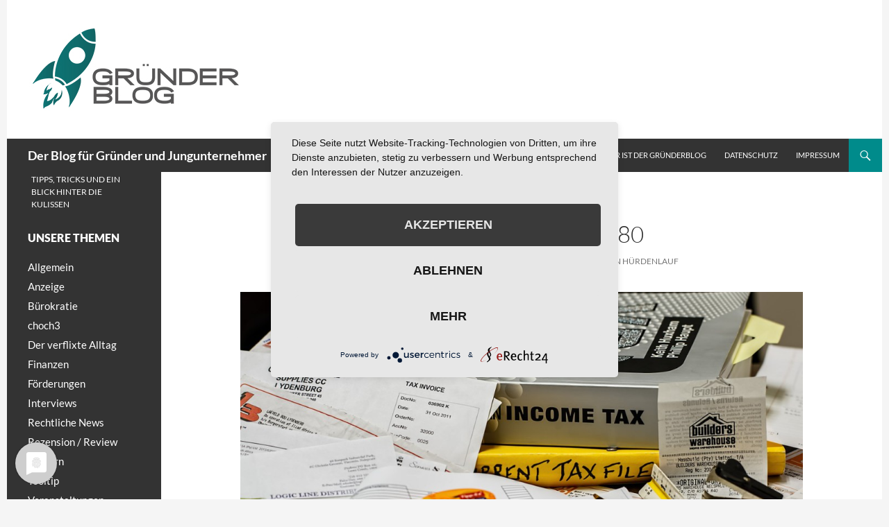

--- FILE ---
content_type: text/html; charset=UTF-8
request_url: https://www.gruenderblog.at/ein-huerdenlauf-durch-die-oesterreichische-buerokratie-vom-epu-zur-gmbh/income-tax-491626_1280/
body_size: 12255
content:
<!DOCTYPE html>
<!--[if IE 7]>
<html class="ie ie7" lang="de">
<![endif]-->
<!--[if IE 8]>
<html class="ie ie8" lang="de">
<![endif]-->
<!--[if !(IE 7) & !(IE 8)]><!-->
<html lang="de">
<!--<![endif]-->
<head>
	<meta charset="UTF-8">
	<meta name="viewport" content="width=device-width">
	
	<link rel="profile" href="https://gmpg.org/xfn/11">
	<link rel="pingback" href="https://www.gruenderblog.at/xmlrpc.php">
	<!--[if lt IE 9]>
	<script src="https://www.gruenderblog.at/wp-content/themes/twentyfourteen/js/html5.js"></script>
	<![endif]-->
	
	<!-- Ads managed and served by AdPlugg - AdPlugg WordPress Ad Plugin v1.12.6 - https://www.adplugg.com -->
	<script data-cfasync="false">
		(function(ac) {
			var d = document, s = 'script', id = 'adplugg-adjs';
			var js, fjs = d.getElementsByTagName(s)[0];
			if (d.getElementById(id)) return;
			js = d.createElement(s); js.id = id; js.async = 1;
			js.src = '//www.adplugg.com/apusers/serve/' + ac + '/js/1.1/ad.js';
			fjs.parentNode.insertBefore(js, fjs);
		}('A48212630'));
	</script>
	<!-- / AdPlugg -->

			<!--||  JM Twitter Cards by jmau111 v12  ||-->
<meta name="twitter:card" content="summary">
<meta name="twitter:creator" content="@patrizia_f">
<meta name="twitter:site" content="@patrizia_f">
<meta name="twitter:title" content="income-tax-491626_1280">
<meta name="twitter:image" content="https://www.gruenderblog.at/wp-content/uploads/2015/01/income-tax-491626_1280.jpg">
<!--||  /JM Twitter Cards by jmau111 v12  ||-->
<meta name='robots' content='index, follow, max-image-preview:large, max-snippet:-1, max-video-preview:-1' />

	<!-- This site is optimized with the Yoast SEO plugin v22.5 - https://yoast.com/wordpress/plugins/seo/ -->
	<title>income-tax-491626_1280 - Der Blog für Gründer und Jungunternehmer</title>
	<link rel="canonical" href="https://www.gruenderblog.at/ein-huerdenlauf-durch-die-oesterreichische-buerokratie-vom-epu-zur-gmbh/income-tax-491626_1280/" />
	<meta property="og:locale" content="de_DE" />
	<meta property="og:type" content="article" />
	<meta property="og:title" content="income-tax-491626_1280 - Der Blog für Gründer und Jungunternehmer" />
	<meta property="og:url" content="https://www.gruenderblog.at/ein-huerdenlauf-durch-die-oesterreichische-buerokratie-vom-epu-zur-gmbh/income-tax-491626_1280/" />
	<meta property="og:site_name" content="Der Blog für Gründer und Jungunternehmer" />
	<meta property="og:image" content="https://www.gruenderblog.at/ein-huerdenlauf-durch-die-oesterreichische-buerokratie-vom-epu-zur-gmbh/income-tax-491626_1280" />
	<meta property="og:image:width" content="1280" />
	<meta property="og:image:height" content="853" />
	<meta property="og:image:type" content="image/jpeg" />
	<script type="application/ld+json" class="yoast-schema-graph">{"@context":"https://schema.org","@graph":[{"@type":"WebPage","@id":"https://www.gruenderblog.at/ein-huerdenlauf-durch-die-oesterreichische-buerokratie-vom-epu-zur-gmbh/income-tax-491626_1280/","url":"https://www.gruenderblog.at/ein-huerdenlauf-durch-die-oesterreichische-buerokratie-vom-epu-zur-gmbh/income-tax-491626_1280/","name":"income-tax-491626_1280 - Der Blog für Gründer und Jungunternehmer","isPartOf":{"@id":"https://www.gruenderblog.at/#website"},"primaryImageOfPage":{"@id":"https://www.gruenderblog.at/ein-huerdenlauf-durch-die-oesterreichische-buerokratie-vom-epu-zur-gmbh/income-tax-491626_1280/#primaryimage"},"image":{"@id":"https://www.gruenderblog.at/ein-huerdenlauf-durch-die-oesterreichische-buerokratie-vom-epu-zur-gmbh/income-tax-491626_1280/#primaryimage"},"thumbnailUrl":"https://www.gruenderblog.at/wp-content/uploads/2015/01/income-tax-491626_1280.jpg","datePublished":"2015-01-23T22:11:56+00:00","dateModified":"2015-01-23T22:11:56+00:00","breadcrumb":{"@id":"https://www.gruenderblog.at/ein-huerdenlauf-durch-die-oesterreichische-buerokratie-vom-epu-zur-gmbh/income-tax-491626_1280/#breadcrumb"},"inLanguage":"de","potentialAction":[{"@type":"ReadAction","target":["https://www.gruenderblog.at/ein-huerdenlauf-durch-die-oesterreichische-buerokratie-vom-epu-zur-gmbh/income-tax-491626_1280/"]}]},{"@type":"ImageObject","inLanguage":"de","@id":"https://www.gruenderblog.at/ein-huerdenlauf-durch-die-oesterreichische-buerokratie-vom-epu-zur-gmbh/income-tax-491626_1280/#primaryimage","url":"https://www.gruenderblog.at/wp-content/uploads/2015/01/income-tax-491626_1280.jpg","contentUrl":"https://www.gruenderblog.at/wp-content/uploads/2015/01/income-tax-491626_1280.jpg","width":1280,"height":853},{"@type":"BreadcrumbList","@id":"https://www.gruenderblog.at/ein-huerdenlauf-durch-die-oesterreichische-buerokratie-vom-epu-zur-gmbh/income-tax-491626_1280/#breadcrumb","itemListElement":[{"@type":"ListItem","position":1,"name":"Vom EPU zur GmbH &#8211; Ein Hürdenlauf durch die österreichische Bürokratie","item":"https://www.gruenderblog.at/ein-huerdenlauf-durch-die-oesterreichische-buerokratie-vom-epu-zur-gmbh/"},{"@type":"ListItem","position":2,"name":"income-tax-491626_1280"}]},{"@type":"WebSite","@id":"https://www.gruenderblog.at/#website","url":"https://www.gruenderblog.at/","name":"Der Blog für Gründer und Jungunternehmer","description":"Tipps, Tricks und ein Blick hinter die Kulissen","potentialAction":[{"@type":"SearchAction","target":{"@type":"EntryPoint","urlTemplate":"https://www.gruenderblog.at/?s={search_term_string}"},"query-input":"required name=search_term_string"}],"inLanguage":"de"}]}</script>
	<!-- / Yoast SEO plugin. -->


<link rel="alternate" type="application/rss+xml" title="Der Blog für Gründer und Jungunternehmer &raquo; Feed" href="https://www.gruenderblog.at/feed/" />
<link rel="alternate" type="application/rss+xml" title="Der Blog für Gründer und Jungunternehmer &raquo; Kommentar-Feed" href="https://www.gruenderblog.at/comments/feed/" />
<link rel="alternate" type="application/rss+xml" title="Der Blog für Gründer und Jungunternehmer &raquo; income-tax-491626_1280-Kommentar-Feed" href="https://www.gruenderblog.at/ein-huerdenlauf-durch-die-oesterreichische-buerokratie-vom-epu-zur-gmbh/income-tax-491626_1280/feed/" />
<script type="text/javascript">
/* <![CDATA[ */
window._wpemojiSettings = {"baseUrl":"https:\/\/s.w.org\/images\/core\/emoji\/15.0.3\/72x72\/","ext":".png","svgUrl":"https:\/\/s.w.org\/images\/core\/emoji\/15.0.3\/svg\/","svgExt":".svg","source":{"concatemoji":"https:\/\/www.gruenderblog.at\/wp-includes\/js\/wp-emoji-release.min.js?ver=6.5.7"}};
/*! This file is auto-generated */
!function(i,n){var o,s,e;function c(e){try{var t={supportTests:e,timestamp:(new Date).valueOf()};sessionStorage.setItem(o,JSON.stringify(t))}catch(e){}}function p(e,t,n){e.clearRect(0,0,e.canvas.width,e.canvas.height),e.fillText(t,0,0);var t=new Uint32Array(e.getImageData(0,0,e.canvas.width,e.canvas.height).data),r=(e.clearRect(0,0,e.canvas.width,e.canvas.height),e.fillText(n,0,0),new Uint32Array(e.getImageData(0,0,e.canvas.width,e.canvas.height).data));return t.every(function(e,t){return e===r[t]})}function u(e,t,n){switch(t){case"flag":return n(e,"\ud83c\udff3\ufe0f\u200d\u26a7\ufe0f","\ud83c\udff3\ufe0f\u200b\u26a7\ufe0f")?!1:!n(e,"\ud83c\uddfa\ud83c\uddf3","\ud83c\uddfa\u200b\ud83c\uddf3")&&!n(e,"\ud83c\udff4\udb40\udc67\udb40\udc62\udb40\udc65\udb40\udc6e\udb40\udc67\udb40\udc7f","\ud83c\udff4\u200b\udb40\udc67\u200b\udb40\udc62\u200b\udb40\udc65\u200b\udb40\udc6e\u200b\udb40\udc67\u200b\udb40\udc7f");case"emoji":return!n(e,"\ud83d\udc26\u200d\u2b1b","\ud83d\udc26\u200b\u2b1b")}return!1}function f(e,t,n){var r="undefined"!=typeof WorkerGlobalScope&&self instanceof WorkerGlobalScope?new OffscreenCanvas(300,150):i.createElement("canvas"),a=r.getContext("2d",{willReadFrequently:!0}),o=(a.textBaseline="top",a.font="600 32px Arial",{});return e.forEach(function(e){o[e]=t(a,e,n)}),o}function t(e){var t=i.createElement("script");t.src=e,t.defer=!0,i.head.appendChild(t)}"undefined"!=typeof Promise&&(o="wpEmojiSettingsSupports",s=["flag","emoji"],n.supports={everything:!0,everythingExceptFlag:!0},e=new Promise(function(e){i.addEventListener("DOMContentLoaded",e,{once:!0})}),new Promise(function(t){var n=function(){try{var e=JSON.parse(sessionStorage.getItem(o));if("object"==typeof e&&"number"==typeof e.timestamp&&(new Date).valueOf()<e.timestamp+604800&&"object"==typeof e.supportTests)return e.supportTests}catch(e){}return null}();if(!n){if("undefined"!=typeof Worker&&"undefined"!=typeof OffscreenCanvas&&"undefined"!=typeof URL&&URL.createObjectURL&&"undefined"!=typeof Blob)try{var e="postMessage("+f.toString()+"("+[JSON.stringify(s),u.toString(),p.toString()].join(",")+"));",r=new Blob([e],{type:"text/javascript"}),a=new Worker(URL.createObjectURL(r),{name:"wpTestEmojiSupports"});return void(a.onmessage=function(e){c(n=e.data),a.terminate(),t(n)})}catch(e){}c(n=f(s,u,p))}t(n)}).then(function(e){for(var t in e)n.supports[t]=e[t],n.supports.everything=n.supports.everything&&n.supports[t],"flag"!==t&&(n.supports.everythingExceptFlag=n.supports.everythingExceptFlag&&n.supports[t]);n.supports.everythingExceptFlag=n.supports.everythingExceptFlag&&!n.supports.flag,n.DOMReady=!1,n.readyCallback=function(){n.DOMReady=!0}}).then(function(){return e}).then(function(){var e;n.supports.everything||(n.readyCallback(),(e=n.source||{}).concatemoji?t(e.concatemoji):e.wpemoji&&e.twemoji&&(t(e.twemoji),t(e.wpemoji)))}))}((window,document),window._wpemojiSettings);
/* ]]> */
</script>
<link rel='stylesheet' id='kento-pricing-table-style-css' href='https://www.gruenderblog.at/wp-content/plugins/kento-ads-rotator/css/style.css?ver=6.5.7' type='text/css' media='all' />
<style id='wp-emoji-styles-inline-css' type='text/css'>

	img.wp-smiley, img.emoji {
		display: inline !important;
		border: none !important;
		box-shadow: none !important;
		height: 1em !important;
		width: 1em !important;
		margin: 0 0.07em !important;
		vertical-align: -0.1em !important;
		background: none !important;
		padding: 0 !important;
	}
</style>
<link rel='stylesheet' id='wp-block-library-css' href='https://www.gruenderblog.at/wp-includes/css/dist/block-library/style.min.css?ver=6.5.7' type='text/css' media='all' />
<style id='classic-theme-styles-inline-css' type='text/css'>
/*! This file is auto-generated */
.wp-block-button__link{color:#fff;background-color:#32373c;border-radius:9999px;box-shadow:none;text-decoration:none;padding:calc(.667em + 2px) calc(1.333em + 2px);font-size:1.125em}.wp-block-file__button{background:#32373c;color:#fff;text-decoration:none}
</style>
<style id='global-styles-inline-css' type='text/css'>
body{--wp--preset--color--black: #000000;--wp--preset--color--cyan-bluish-gray: #abb8c3;--wp--preset--color--white: #ffffff;--wp--preset--color--pale-pink: #f78da7;--wp--preset--color--vivid-red: #cf2e2e;--wp--preset--color--luminous-vivid-orange: #ff6900;--wp--preset--color--luminous-vivid-amber: #fcb900;--wp--preset--color--light-green-cyan: #7bdcb5;--wp--preset--color--vivid-green-cyan: #00d084;--wp--preset--color--pale-cyan-blue: #8ed1fc;--wp--preset--color--vivid-cyan-blue: #0693e3;--wp--preset--color--vivid-purple: #9b51e0;--wp--preset--gradient--vivid-cyan-blue-to-vivid-purple: linear-gradient(135deg,rgba(6,147,227,1) 0%,rgb(155,81,224) 100%);--wp--preset--gradient--light-green-cyan-to-vivid-green-cyan: linear-gradient(135deg,rgb(122,220,180) 0%,rgb(0,208,130) 100%);--wp--preset--gradient--luminous-vivid-amber-to-luminous-vivid-orange: linear-gradient(135deg,rgba(252,185,0,1) 0%,rgba(255,105,0,1) 100%);--wp--preset--gradient--luminous-vivid-orange-to-vivid-red: linear-gradient(135deg,rgba(255,105,0,1) 0%,rgb(207,46,46) 100%);--wp--preset--gradient--very-light-gray-to-cyan-bluish-gray: linear-gradient(135deg,rgb(238,238,238) 0%,rgb(169,184,195) 100%);--wp--preset--gradient--cool-to-warm-spectrum: linear-gradient(135deg,rgb(74,234,220) 0%,rgb(151,120,209) 20%,rgb(207,42,186) 40%,rgb(238,44,130) 60%,rgb(251,105,98) 80%,rgb(254,248,76) 100%);--wp--preset--gradient--blush-light-purple: linear-gradient(135deg,rgb(255,206,236) 0%,rgb(152,150,240) 100%);--wp--preset--gradient--blush-bordeaux: linear-gradient(135deg,rgb(254,205,165) 0%,rgb(254,45,45) 50%,rgb(107,0,62) 100%);--wp--preset--gradient--luminous-dusk: linear-gradient(135deg,rgb(255,203,112) 0%,rgb(199,81,192) 50%,rgb(65,88,208) 100%);--wp--preset--gradient--pale-ocean: linear-gradient(135deg,rgb(255,245,203) 0%,rgb(182,227,212) 50%,rgb(51,167,181) 100%);--wp--preset--gradient--electric-grass: linear-gradient(135deg,rgb(202,248,128) 0%,rgb(113,206,126) 100%);--wp--preset--gradient--midnight: linear-gradient(135deg,rgb(2,3,129) 0%,rgb(40,116,252) 100%);--wp--preset--font-size--small: 13px;--wp--preset--font-size--medium: 20px;--wp--preset--font-size--large: 36px;--wp--preset--font-size--x-large: 42px;--wp--preset--spacing--20: 0.44rem;--wp--preset--spacing--30: 0.67rem;--wp--preset--spacing--40: 1rem;--wp--preset--spacing--50: 1.5rem;--wp--preset--spacing--60: 2.25rem;--wp--preset--spacing--70: 3.38rem;--wp--preset--spacing--80: 5.06rem;--wp--preset--shadow--natural: 6px 6px 9px rgba(0, 0, 0, 0.2);--wp--preset--shadow--deep: 12px 12px 50px rgba(0, 0, 0, 0.4);--wp--preset--shadow--sharp: 6px 6px 0px rgba(0, 0, 0, 0.2);--wp--preset--shadow--outlined: 6px 6px 0px -3px rgba(255, 255, 255, 1), 6px 6px rgba(0, 0, 0, 1);--wp--preset--shadow--crisp: 6px 6px 0px rgba(0, 0, 0, 1);}:where(.is-layout-flex){gap: 0.5em;}:where(.is-layout-grid){gap: 0.5em;}body .is-layout-flex{display: flex;}body .is-layout-flex{flex-wrap: wrap;align-items: center;}body .is-layout-flex > *{margin: 0;}body .is-layout-grid{display: grid;}body .is-layout-grid > *{margin: 0;}:where(.wp-block-columns.is-layout-flex){gap: 2em;}:where(.wp-block-columns.is-layout-grid){gap: 2em;}:where(.wp-block-post-template.is-layout-flex){gap: 1.25em;}:where(.wp-block-post-template.is-layout-grid){gap: 1.25em;}.has-black-color{color: var(--wp--preset--color--black) !important;}.has-cyan-bluish-gray-color{color: var(--wp--preset--color--cyan-bluish-gray) !important;}.has-white-color{color: var(--wp--preset--color--white) !important;}.has-pale-pink-color{color: var(--wp--preset--color--pale-pink) !important;}.has-vivid-red-color{color: var(--wp--preset--color--vivid-red) !important;}.has-luminous-vivid-orange-color{color: var(--wp--preset--color--luminous-vivid-orange) !important;}.has-luminous-vivid-amber-color{color: var(--wp--preset--color--luminous-vivid-amber) !important;}.has-light-green-cyan-color{color: var(--wp--preset--color--light-green-cyan) !important;}.has-vivid-green-cyan-color{color: var(--wp--preset--color--vivid-green-cyan) !important;}.has-pale-cyan-blue-color{color: var(--wp--preset--color--pale-cyan-blue) !important;}.has-vivid-cyan-blue-color{color: var(--wp--preset--color--vivid-cyan-blue) !important;}.has-vivid-purple-color{color: var(--wp--preset--color--vivid-purple) !important;}.has-black-background-color{background-color: var(--wp--preset--color--black) !important;}.has-cyan-bluish-gray-background-color{background-color: var(--wp--preset--color--cyan-bluish-gray) !important;}.has-white-background-color{background-color: var(--wp--preset--color--white) !important;}.has-pale-pink-background-color{background-color: var(--wp--preset--color--pale-pink) !important;}.has-vivid-red-background-color{background-color: var(--wp--preset--color--vivid-red) !important;}.has-luminous-vivid-orange-background-color{background-color: var(--wp--preset--color--luminous-vivid-orange) !important;}.has-luminous-vivid-amber-background-color{background-color: var(--wp--preset--color--luminous-vivid-amber) !important;}.has-light-green-cyan-background-color{background-color: var(--wp--preset--color--light-green-cyan) !important;}.has-vivid-green-cyan-background-color{background-color: var(--wp--preset--color--vivid-green-cyan) !important;}.has-pale-cyan-blue-background-color{background-color: var(--wp--preset--color--pale-cyan-blue) !important;}.has-vivid-cyan-blue-background-color{background-color: var(--wp--preset--color--vivid-cyan-blue) !important;}.has-vivid-purple-background-color{background-color: var(--wp--preset--color--vivid-purple) !important;}.has-black-border-color{border-color: var(--wp--preset--color--black) !important;}.has-cyan-bluish-gray-border-color{border-color: var(--wp--preset--color--cyan-bluish-gray) !important;}.has-white-border-color{border-color: var(--wp--preset--color--white) !important;}.has-pale-pink-border-color{border-color: var(--wp--preset--color--pale-pink) !important;}.has-vivid-red-border-color{border-color: var(--wp--preset--color--vivid-red) !important;}.has-luminous-vivid-orange-border-color{border-color: var(--wp--preset--color--luminous-vivid-orange) !important;}.has-luminous-vivid-amber-border-color{border-color: var(--wp--preset--color--luminous-vivid-amber) !important;}.has-light-green-cyan-border-color{border-color: var(--wp--preset--color--light-green-cyan) !important;}.has-vivid-green-cyan-border-color{border-color: var(--wp--preset--color--vivid-green-cyan) !important;}.has-pale-cyan-blue-border-color{border-color: var(--wp--preset--color--pale-cyan-blue) !important;}.has-vivid-cyan-blue-border-color{border-color: var(--wp--preset--color--vivid-cyan-blue) !important;}.has-vivid-purple-border-color{border-color: var(--wp--preset--color--vivid-purple) !important;}.has-vivid-cyan-blue-to-vivid-purple-gradient-background{background: var(--wp--preset--gradient--vivid-cyan-blue-to-vivid-purple) !important;}.has-light-green-cyan-to-vivid-green-cyan-gradient-background{background: var(--wp--preset--gradient--light-green-cyan-to-vivid-green-cyan) !important;}.has-luminous-vivid-amber-to-luminous-vivid-orange-gradient-background{background: var(--wp--preset--gradient--luminous-vivid-amber-to-luminous-vivid-orange) !important;}.has-luminous-vivid-orange-to-vivid-red-gradient-background{background: var(--wp--preset--gradient--luminous-vivid-orange-to-vivid-red) !important;}.has-very-light-gray-to-cyan-bluish-gray-gradient-background{background: var(--wp--preset--gradient--very-light-gray-to-cyan-bluish-gray) !important;}.has-cool-to-warm-spectrum-gradient-background{background: var(--wp--preset--gradient--cool-to-warm-spectrum) !important;}.has-blush-light-purple-gradient-background{background: var(--wp--preset--gradient--blush-light-purple) !important;}.has-blush-bordeaux-gradient-background{background: var(--wp--preset--gradient--blush-bordeaux) !important;}.has-luminous-dusk-gradient-background{background: var(--wp--preset--gradient--luminous-dusk) !important;}.has-pale-ocean-gradient-background{background: var(--wp--preset--gradient--pale-ocean) !important;}.has-electric-grass-gradient-background{background: var(--wp--preset--gradient--electric-grass) !important;}.has-midnight-gradient-background{background: var(--wp--preset--gradient--midnight) !important;}.has-small-font-size{font-size: var(--wp--preset--font-size--small) !important;}.has-medium-font-size{font-size: var(--wp--preset--font-size--medium) !important;}.has-large-font-size{font-size: var(--wp--preset--font-size--large) !important;}.has-x-large-font-size{font-size: var(--wp--preset--font-size--x-large) !important;}
.wp-block-navigation a:where(:not(.wp-element-button)){color: inherit;}
:where(.wp-block-post-template.is-layout-flex){gap: 1.25em;}:where(.wp-block-post-template.is-layout-grid){gap: 1.25em;}
:where(.wp-block-columns.is-layout-flex){gap: 2em;}:where(.wp-block-columns.is-layout-grid){gap: 2em;}
.wp-block-pullquote{font-size: 1.5em;line-height: 1.6;}
</style>
<link rel='stylesheet' id='aalb_basics_css-css' href='https://www.gruenderblog.at/wp-content/plugins/amazon-associates-link-builder/css/aalb_basics.css?ver=1.9.3' type='text/css' media='all' />
<link rel='stylesheet' id='cprp_style-css' href='https://www.gruenderblog.at/wp-content/plugins/cp-related-posts/styles/cprp.css?ver=1.0.46' type='text/css' media='all' />
<link rel='stylesheet' id='ts_fab_css-css' href='https://www.gruenderblog.at/wp-content/plugins/fancier-author-box/css/ts-fab.min.css?ver=1.4' type='text/css' media='all' />
<link rel='stylesheet' id='kk-star-ratings-css' href='https://www.gruenderblog.at/wp-content/plugins/kk-star-ratings/src/core/public/css/kk-star-ratings.min.css?ver=5.4.7' type='text/css' media='all' />
<link rel='stylesheet' id='mc4wp-form-basic-css' href='https://www.gruenderblog.at/wp-content/plugins/mailchimp-for-wp/assets/css/form-basic.css?ver=4.9.12' type='text/css' media='all' />
<link rel='stylesheet' id='genericons-css' href='https://www.gruenderblog.at/wp-content/themes/twentyfourteen/genericons/genericons.css?ver=3.0.3' type='text/css' media='all' />
<link rel='stylesheet' id='twentyfourteen-style-css' href='https://www.gruenderblog.at/wp-content/themes/twentyfourteen/style.css?ver=6.5.7' type='text/css' media='all' />
<!--[if lt IE 9]>
<link rel='stylesheet' id='twentyfourteen-ie-css' href='https://www.gruenderblog.at/wp-content/themes/twentyfourteen/css/ie.css?ver=20131205' type='text/css' media='all' />
<![endif]-->
<link rel='stylesheet' id='__EPYT__style-css' href='https://www.gruenderblog.at/wp-content/plugins/youtube-embed-plus/styles/ytprefs.min.css?ver=14.2.1' type='text/css' media='all' />
<style id='__EPYT__style-inline-css' type='text/css'>

                .epyt-gallery-thumb {
                        width: 33.333%;
                }
                
</style>
<script type="text/javascript" src="https://www.gruenderblog.at/wp-includes/js/jquery/jquery.min.js?ver=3.7.1" id="jquery-core-js"></script>
<script type="text/javascript" src="https://www.gruenderblog.at/wp-includes/js/jquery/jquery-migrate.min.js?ver=3.4.1" id="jquery-migrate-js"></script>
<script type="text/javascript" id="kads_ajax_js-js-extra">
/* <![CDATA[ */
var kads_ajax = {"kads_ajaxurl":"https:\/\/www.gruenderblog.at\/wp-admin\/admin-ajax.php"};
/* ]]> */
</script>
<script type="text/javascript" src="https://www.gruenderblog.at/wp-content/plugins/kento-ads-rotator/js/kads-ajax.js?ver=6.5.7" id="kads_ajax_js-js"></script>
<script type="text/javascript" src="https://www.gruenderblog.at/wp-content/plugins/fancier-author-box/js/ts-fab.min.js?ver=1.4" id="ts_fab_js-js"></script>
<script type="text/javascript" src="https://www.gruenderblog.at/wp-content/themes/twentyfourteen/js/keyboard-image-navigation.js?ver=20130402" id="twentyfourteen-keyboard-image-navigation-js"></script>
<script type="text/javascript" id="__ytprefs__-js-extra">
/* <![CDATA[ */
var _EPYT_ = {"ajaxurl":"https:\/\/www.gruenderblog.at\/wp-admin\/admin-ajax.php","security":"6be2613cad","gallery_scrolloffset":"20","eppathtoscripts":"https:\/\/www.gruenderblog.at\/wp-content\/plugins\/youtube-embed-plus\/scripts\/","eppath":"https:\/\/www.gruenderblog.at\/wp-content\/plugins\/youtube-embed-plus\/","epresponsiveselector":"[\"iframe.__youtube_prefs_widget__\"]","epdovol":"1","version":"14.2.1","evselector":"iframe.__youtube_prefs__[src], iframe[src*=\"youtube.com\/embed\/\"], iframe[src*=\"youtube-nocookie.com\/embed\/\"]","ajax_compat":"","maxres_facade":"eager","ytapi_load":"light","pause_others":"","stopMobileBuffer":"1","facade_mode":"","not_live_on_channel":"","vi_active":"","vi_js_posttypes":[]};
/* ]]> */
</script>
<script type="text/javascript" src="https://www.gruenderblog.at/wp-content/plugins/youtube-embed-plus/scripts/ytprefs.min.js?ver=14.2.1" id="__ytprefs__-js"></script>
<link rel="https://api.w.org/" href="https://www.gruenderblog.at/wp-json/" /><link rel="alternate" type="application/json" href="https://www.gruenderblog.at/wp-json/wp/v2/media/471" /><link rel="EditURI" type="application/rsd+xml" title="RSD" href="https://www.gruenderblog.at/xmlrpc.php?rsd" />
<meta name="generator" content="WordPress 6.5.7" />
<link rel='shortlink' href='https://www.gruenderblog.at/?p=471' />
<link rel="alternate" type="application/json+oembed" href="https://www.gruenderblog.at/wp-json/oembed/1.0/embed?url=https%3A%2F%2Fwww.gruenderblog.at%2Fein-huerdenlauf-durch-die-oesterreichische-buerokratie-vom-epu-zur-gmbh%2Fincome-tax-491626_1280%2F" />
<link rel="alternate" type="text/xml+oembed" href="https://www.gruenderblog.at/wp-json/oembed/1.0/embed?url=https%3A%2F%2Fwww.gruenderblog.at%2Fein-huerdenlauf-durch-die-oesterreichische-buerokratie-vom-epu-zur-gmbh%2Fincome-tax-491626_1280%2F&#038;format=xml" />
<link rel="author" href="https://plus.google.com/u/0/+PatriziaFaschang"/>
<style type='text/css'></style> 
<!-- Meta Pixel Code -->
<script>
  !function(f,b,e,v,n,t,s)
  {if(f.fbq)return;n=f.fbq=function(){n.callMethod?
  n.callMethod.apply(n,arguments):n.queue.push(arguments)};
  if(!f._fbq)f._fbq=n;n.push=n;n.loaded=!0;n.version='2.0';
  n.queue=[];t=b.createElement(e);t.async=!0;
  t.src=v;s=b.getElementsByTagName(e)[0];
  s.parentNode.insertBefore(t,s)}(window, document,'script',
  'https://connect.facebook.net/en_US/fbevents.js');
  fbq('init', '411111114374881');
  fbq('track', 'PageView');
</script>
<noscript><img height="1" width="1" style="display:none"
  src="https://www.facebook.com/tr?id=411111114374881&ev=PageView&noscript=1"
/></noscript>
<!-- End Meta Pixel Code -->

<style type="text/css">.recentcomments a{display:inline !important;padding:0 !important;margin:0 !important;}</style>        <script>

      window.OneSignal = window.OneSignal || [];

      OneSignal.push( function() {
        OneSignal.SERVICE_WORKER_UPDATER_PATH = "OneSignalSDKUpdaterWorker.js.php";
                      OneSignal.SERVICE_WORKER_PATH = "OneSignalSDKWorker.js.php";
                      OneSignal.SERVICE_WORKER_PARAM = { scope: "/" };
        OneSignal.setDefaultNotificationUrl("https://www.gruenderblog.at");
        var oneSignal_options = {};
        window._oneSignalInitOptions = oneSignal_options;

        oneSignal_options['wordpress'] = true;
oneSignal_options['appId'] = '4ec2c9af-043d-46fc-a820-6785d9465b80';
oneSignal_options['allowLocalhostAsSecureOrigin'] = true;
oneSignal_options['httpPermissionRequest'] = { };
oneSignal_options['httpPermissionRequest']['enable'] = true;
oneSignal_options['welcomeNotification'] = { };
oneSignal_options['welcomeNotification']['title'] = "";
oneSignal_options['welcomeNotification']['message'] = "Danke für dein Abo!";
oneSignal_options['subdomainName'] = "https://gruenderblog.os.tc";
oneSignal_options['safari_web_id'] = "web.onesignal.auto.2487def5-35e2-42f0-bbb7-1e786c35cbb1";
oneSignal_options['persistNotification'] = true;
oneSignal_options['promptOptions'] = { };
oneSignal_options['promptOptions']['exampleNotificationTitleDesktop'] = "Ein neuer Beitrag am gründerblog";
oneSignal_options['promptOptions']['exampleNotificationMessageDesktop'] = "Klicke hier um unseren neuen Beitrag gleich zu lesen!";
oneSignal_options['promptOptions']['exampleNotificationTitleMobile'] = "Ein neuer Beitrag am gründerblog";
oneSignal_options['promptOptions']['exampleNotificationMessageMobile'] = "Klicke hier um unseren neuen Beitrag gleich zu lesen!";
oneSignal_options['promptOptions']['exampleNotificationCaption'] = "Du kannst dein Abo jederzeit beenden";
oneSignal_options['promptOptions']['acceptButtonText'] = "Weiter";
oneSignal_options['promptOptions']['cancelButtonText'] = "Abbrechen";
oneSignal_options['promptOptions']['siteName'] = "Gründerblog";
oneSignal_options['notifyButton'] = { };
oneSignal_options['notifyButton']['enable'] = true;
oneSignal_options['notifyButton']['position'] = 'bottom-right';
oneSignal_options['notifyButton']['theme'] = 'default';
oneSignal_options['notifyButton']['size'] = 'large';
oneSignal_options['notifyButton']['showCredit'] = true;
oneSignal_options['notifyButton']['text'] = {};
oneSignal_options['notifyButton']['text']['tip.state.unsubscribed'] = 'Klicke hier um keine neuen Beiträge mehr zu verpassen!';
oneSignal_options['notifyButton']['text']['tip.state.subscribed'] = 'Du hast uns Abonniert!';
oneSignal_options['notifyButton']['text']['tip.state.blocked'] = 'Du hast Browser Benachrichtigungen leider blockiert!';
oneSignal_options['notifyButton']['text']['message.action.subscribed'] = 'Danke für dein Abo!';
oneSignal_options['notifyButton']['text']['message.action.resubscribed'] = 'Gratuliere! Ab jetzt wirst du keinen neuen Betrag mehr verpassen!';
oneSignal_options['notifyButton']['text']['message.action.unsubscribed'] = 'Du hast dich abgemeldet. Du wirst keine neuen Nachrichten mehr erhalten!';
oneSignal_options['notifyButton']['text']['dialog.main.title'] = 'Bearbeite hier deine Benachrichtigungen';
oneSignal_options['notifyButton']['text']['dialog.main.button.subscribe'] = 'Abonnieren';
oneSignal_options['notifyButton']['text']['dialog.main.button.unsubscribe'] = 'Abonnement beenden';
oneSignal_options['notifyButton']['text']['dialog.blocked.title'] = 'Benachrichtigungen aktivieren';
oneSignal_options['notifyButton']['text']['dialog.blocked.message'] = 'Befolge die folgenden Anweisungen um deine Browser Benachrichtigungen zu aktivieren';
oneSignal_options['notifyButton']['colors'] = {};
oneSignal_options['notifyButton']['colors']['circle.background'] = '#086e6d';
oneSignal_options['notifyButton']['colors']['circle.foreground'] = '#fff';
oneSignal_options['notifyButton']['colors']['badge.background'] = '#fff';
oneSignal_options['notifyButton']['colors']['badge.foreground'] = '#fff';
oneSignal_options['notifyButton']['colors']['badge.bordercolor'] = '#fff';
oneSignal_options['notifyButton']['colors']['pulse.color'] = '#086e6d';
oneSignal_options['notifyButton']['colors']['dialog.button.background'] = '#fff';
oneSignal_options['notifyButton']['colors']['dialog.button.background.hovering'] = '#fff';
oneSignal_options['notifyButton']['colors']['dialog.button.background.active'] = '#086e6d';
oneSignal_options['notifyButton']['colors']['dialog.button.foreground'] = '#fff';
oneSignal_options['notifyButton']['offset'] = {};
                OneSignal.init(window._oneSignalInitOptions);
                OneSignal.showSlidedownPrompt();      });

      function documentInitOneSignal() {
        var oneSignal_elements = document.getElementsByClassName("OneSignal-prompt");

        var oneSignalLinkClickHandler = function(event) { OneSignal.push(['registerForPushNotifications']); event.preventDefault(); };        for(var i = 0; i < oneSignal_elements.length; i++)
          oneSignal_elements[i].addEventListener('click', oneSignalLinkClickHandler, false);
      }

      if (document.readyState === 'complete') {
           documentInitOneSignal();
      }
      else {
           window.addEventListener("load", function(event){
               documentInitOneSignal();
          });
      }
    </script>
<link rel="icon" href="https://www.gruenderblog.at/wp-content/uploads/2017/12/cropped-favicon-32x32.png" sizes="32x32" />
<link rel="icon" href="https://www.gruenderblog.at/wp-content/uploads/2017/12/cropped-favicon-192x192.png" sizes="192x192" />
<link rel="apple-touch-icon" href="https://www.gruenderblog.at/wp-content/uploads/2017/12/cropped-favicon-180x180.png" />
<meta name="msapplication-TileImage" content="https://www.gruenderblog.at/wp-content/uploads/2017/12/cropped-favicon-270x270.png" />
		<style type="text/css" id="wp-custom-css">
			#cookie-notice .cn-button {
    padding: 5px 10px;
}
.cookie-notice-container {
	padding: 25px;
}		</style>
		</head>

<body data-rsssl=1 class="attachment attachment-template-default single single-attachment postid-471 attachmentid-471 attachment-jpeg group-blog header-image full-width singular">
<div id="page" class="hfeed site">
		<div id="site-header">
		<a href="https://www.gruenderblog.at/" rel="home">
			<img src="https://www.gruenderblog.at/wp-content/uploads/2016/02/header.jpg" width="1260" height="200" alt="Der Blog für Gründer und Jungunternehmer">
		</a>
	</div>
	
	<header id="masthead" class="site-header" role="banner">
		<div class="header-main">
			<h1 class="site-title"><a href="https://www.gruenderblog.at/" rel="home">Der Blog für Gründer und Jungunternehmer</a></h1>

			<div class="search-toggle">
				<a href="#search-container" class="screen-reader-text" aria-expanded="false" aria-controls="search-container">Suchen</a>
			</div>

			<nav id="primary-navigation" class="site-navigation primary-navigation" role="navigation">
				<button class="menu-toggle">Primäres Menü</button>
				<a class="screen-reader-text skip-link" href="#content">Springe zum Inhalt</a>
				<div class="menu-menue-container"><ul id="primary-menu" class="nav-menu"><li id="menu-item-32" class="menu-item menu-item-type-custom menu-item-object-custom menu-item-home menu-item-32"><a href="https://www.gruenderblog.at">Startseite</a></li>
<li id="menu-item-61" class="menu-item menu-item-type-post_type menu-item-object-page menu-item-61"><a href="https://www.gruenderblog.at/wer-ist-der-gruenderblog/">Wer ist der Gründerblog</a></li>
<li id="menu-item-2090" class="menu-item menu-item-type-custom menu-item-object-custom menu-item-2090"><a href="https://www.webdots.at/datenschutzbestimmungen.html">Datenschutz</a></li>
<li id="menu-item-1909" class="menu-item menu-item-type-custom menu-item-object-custom menu-item-1909"><a href="https://www.webdots.at/impressum.html">Impressum</a></li>
</ul></div>			</nav>
		</div>

		<div id="search-container" class="search-box-wrapper hide">
			<div class="search-box">
				<form role="search" method="get" class="search-form" action="https://www.gruenderblog.at/">
				<label>
					<span class="screen-reader-text">Suche nach:</span>
					<input type="search" class="search-field" placeholder="Suchen …" value="" name="s" />
				</label>
				<input type="submit" class="search-submit" value="Suchen" />
			</form>			</div>
		</div>
	</header><!-- #masthead -->

	<div id="main" class="site-main">

	<section id="primary" class="content-area image-attachment">
		<div id="content" class="site-content" role="main">

				<article id="post-471" class="post-471 attachment type-attachment status-inherit hentry">
				<header class="entry-header">
					<h1 class="entry-title">income-tax-491626_1280</h1>
					<div class="entry-meta">

						<span class="entry-date"><time class="entry-date" datetime="2015-01-24T00:11:56+02:00">24. Januar 2015</time></span>

						<span class="full-size-link"><a href="https://www.gruenderblog.at/wp-content/uploads/2015/01/income-tax-491626_1280.jpg">1280 &times; 853</a></span>

						<span class="parent-post-link"><a href="https://www.gruenderblog.at/ein-huerdenlauf-durch-die-oesterreichische-buerokratie-vom-epu-zur-gmbh/" rel="gallery">Vom EPU zur GmbH &#8211; Ein Hürdenlauf durch die österreichische Bürokratie</a></span>
											</div><!-- .entry-meta -->
				</header><!-- .entry-header -->

				<div class="entry-content">
					<div class="entry-attachment">
						<div class="attachment">
							<a href="https://www.gruenderblog.at/ein-huerdenlauf-durch-die-oesterreichische-buerokratie-vom-epu-zur-gmbh/stamp-114353_1280/" rel="attachment"><img width="810" height="540" src="https://www.gruenderblog.at/wp-content/uploads/2015/01/income-tax-491626_1280.jpg" class="attachment-810x810 size-810x810" alt="" decoding="async" fetchpriority="high" srcset="https://www.gruenderblog.at/wp-content/uploads/2015/01/income-tax-491626_1280.jpg 1280w, https://www.gruenderblog.at/wp-content/uploads/2015/01/income-tax-491626_1280-300x200.jpg 300w, https://www.gruenderblog.at/wp-content/uploads/2015/01/income-tax-491626_1280-1024x682.jpg 1024w, https://www.gruenderblog.at/wp-content/uploads/2015/01/income-tax-491626_1280-370x247.jpg 370w" sizes="(max-width: 810px) 100vw, 810px" /></a>						</div><!-- .attachment -->

											</div><!-- .entry-attachment -->

									</div><!-- .entry-content -->
			</article><!-- #post-## -->

			<nav id="image-navigation" class="navigation image-navigation">
				<div class="nav-links">
				<a href='https://www.gruenderblog.at/ein-huerdenlauf-durch-die-oesterreichische-buerokratie-vom-epu-zur-gmbh/paper-289161_1280/'><div class="previous-image">Vorheriges Bild</div></a>								</div><!-- .nav-links -->
			</nav><!-- #image-navigation -->

			
<div id="comments" class="comments-area">

	
		<div id="respond" class="comment-respond">
		<h3 id="reply-title" class="comment-reply-title">Schreibe einen Kommentar <small><a rel="nofollow" id="cancel-comment-reply-link" href="/ein-huerdenlauf-durch-die-oesterreichische-buerokratie-vom-epu-zur-gmbh/income-tax-491626_1280/#respond" style="display:none;">Antwort abbrechen</a></small></h3><form action="https://www.gruenderblog.at/wp-comments-post.php" method="post" id="commentform" class="comment-form" novalidate><p class="comment-notes"><span id="email-notes">Deine E-Mail-Adresse wird nicht veröffentlicht.</span> <span class="required-field-message">Erforderliche Felder sind mit <span class="required">*</span> markiert</span></p><p class="comment-form-comment"><label for="comment">Kommentar <span class="required">*</span></label> <textarea autocomplete="new-password"  id="ac0692817e"  name="ac0692817e"   cols="45" rows="8" maxlength="65525" required></textarea><textarea id="comment" aria-label="hp-comment" aria-hidden="true" name="comment" autocomplete="new-password" style="padding:0 !important;clip:rect(1px, 1px, 1px, 1px) !important;position:absolute !important;white-space:nowrap !important;height:1px !important;width:1px !important;overflow:hidden !important;" tabindex="-1"></textarea><script data-noptimize>document.getElementById("comment").setAttribute( "id", "afcebcae86b66a075ead8897b32deb57" );document.getElementById("ac0692817e").setAttribute( "id", "comment" );</script></p><p class="comment-form-author"><label for="author">Name <span class="required">*</span></label> <input id="author" name="author" type="text" value="" size="30" maxlength="245" autocomplete="name" required /></p>
<p class="comment-form-email"><label for="email">E-Mail-Adresse <span class="required">*</span></label> <input id="email" name="email" type="email" value="" size="30" maxlength="100" aria-describedby="email-notes" autocomplete="email" required /></p>
<p class="comment-form-url"><label for="url">Website</label> <input id="url" name="url" type="url" value="" size="30" maxlength="200" autocomplete="url" /></p>
<p class="comment-form-cookies-consent"><input id="wp-comment-cookies-consent" name="wp-comment-cookies-consent" type="checkbox" value="yes" /> <label for="wp-comment-cookies-consent">Meinen Namen, meine E-Mail-Adresse und meine Website in diesem Browser für die nächste Kommentierung speichern.</label></p>
<p class="form-submit"><input name="submit" type="submit" id="submit" class="submit" value="Kommentar abschicken" /> <input type='hidden' name='comment_post_ID' value='471' id='comment_post_ID' />
<input type='hidden' name='comment_parent' id='comment_parent' value='0' />
</p></form>	</div><!-- #respond -->
	
</div><!-- #comments -->

		
		</div><!-- #content -->
	</section><!-- #primary -->

<div id="secondary">
		<h2 class="site-description">Tipps, Tricks und ein Blick hinter die Kulissen</h2>
	
	
		<div id="primary-sidebar" class="primary-sidebar widget-area" role="complementary">
		<aside id="categories-2" class="widget widget_categories"><h1 class="widget-title">UNSERE THEMEN</h1>
			<ul>
					<li class="cat-item cat-item-1"><a href="https://www.gruenderblog.at/category/allgemein/">Allgemein</a>
</li>
	<li class="cat-item cat-item-587"><a href="https://www.gruenderblog.at/category/anzeige/">Anzeige</a>
</li>
	<li class="cat-item cat-item-113"><a href="https://www.gruenderblog.at/category/buerokratie/">Bürokratie</a>
</li>
	<li class="cat-item cat-item-181"><a href="https://www.gruenderblog.at/category/choch3/">choch3</a>
</li>
	<li class="cat-item cat-item-3"><a href="https://www.gruenderblog.at/category/alltag/">Der verflixte Alltag</a>
</li>
	<li class="cat-item cat-item-498"><a href="https://www.gruenderblog.at/category/finanzen/">Finanzen</a>
</li>
	<li class="cat-item cat-item-4"><a href="https://www.gruenderblog.at/category/foerderungen/">Förderungen</a>
</li>
	<li class="cat-item cat-item-112"><a href="https://www.gruenderblog.at/category/interviews/">Interviews</a>
</li>
	<li class="cat-item cat-item-5"><a href="https://www.gruenderblog.at/category/rechtliche-news/">Rechtliche News</a>
</li>
	<li class="cat-item cat-item-253"><a href="https://www.gruenderblog.at/category/rezension-review/">Rezension / Review</a>
</li>
	<li class="cat-item cat-item-204"><a href="https://www.gruenderblog.at/category/steuern/">Steuern</a>
</li>
	<li class="cat-item cat-item-2"><a href="https://www.gruenderblog.at/category/tooltip/">Tooltip</a>
</li>
	<li class="cat-item cat-item-64"><a href="https://www.gruenderblog.at/category/veranstaltungen/">Veranstaltungen</a>
</li>
	<li class="cat-item cat-item-6"><a href="https://www.gruenderblog.at/category/vor-der-gruendung/">Vor der Gründung</a>
</li>
	<li class="cat-item cat-item-21"><a href="https://www.gruenderblog.at/category/wettbewerbe/">Wettbewerbe</a>
</li>
			</ul>

			</aside><aside id="text-5" class="widget widget_text"><h1 class="widget-title">RSS Feed</h1>			<div class="textwidget"><a href="https://feeds.feedburner.com/DerBlogFrGrnderUndJungunternehmer" title="Subscribe to my feed" rel="alternate noopener" type="application/rss+xml" target="_blank"><img src="https://www.feedburner.com/fb/images/pub/feed-icon32x32.png" alt="" style="border:0"/></a><a href="https://feeds.feedburner.com/DerBlogFrGrnderUndJungunternehmer" title="Subscribe to my feed" rel="alternate" type="application/rss+xml"></a></div>
		</aside>
		<aside id="recent-posts-2" class="widget widget_recent_entries">
		<h1 class="widget-title">Neueste Beiträge</h1>
		<ul>
											<li>
					<a href="https://www.gruenderblog.at/datenschutz-generator-fuer-oesterreich/">Tipps zur Gestaltung einer Datenschutzerklärung mit dem Datenschutz Generator</a>
									</li>
											<li>
					<a href="https://www.gruenderblog.at/gruenderkongress-2022-vier-tage-voller-spannender-vortraege/">Gründerkongress 2022 &#8211; Vier Tage voller spannender Vorträge!</a>
									</li>
											<li>
					<a href="https://www.gruenderblog.at/svsgo-service-fuer-selbststaendige/">svsGO &#8211; digitaler Service für Selbstständige</a>
									</li>
											<li>
					<a href="https://www.gruenderblog.at/content-day-2021-deshalb-solltest-du-ihn-nicht-verpassen/">Content Day 2021 &#8211; deshalb solltest du ihn nicht verpassen!</a>
									</li>
											<li>
					<a href="https://www.gruenderblog.at/schritt-fuer-schritt-zum-perfekten-businessplan/">Schritt für Schritt zum perfekten Businessplan</a>
									</li>
					</ul>

		</aside><aside id="recent-comments-2" class="widget widget_recent_comments"><h1 class="widget-title">Neueste Kommentare</h1><ul id="recentcomments"><li class="recentcomments"><span class="comment-author-link">aisyah</span> bei <a href="https://www.gruenderblog.at/6-tipps-fuer-die-nutzung-von-werbeartikel/#comment-5398">6 Tipps für die Nutzung von Werbeartikeln für Gründer</a></li><li class="recentcomments"><span class="comment-author-link">aisyah</span> bei <a href="https://www.gruenderblog.at/mit-diesen-tipps-wird-die-firmengruendung-leichter/#comment-5397">Mit diesen Tipps wird die Firmengründung leichter</a></li><li class="recentcomments"><span class="comment-author-link"><a href="https://www.webdots.at" class="url" rel="ugc external nofollow">Patrizia</a></span> bei <a href="https://www.gruenderblog.at/svsgo-service-fuer-selbststaendige/#comment-5293">svsGO &#8211; digitaler Service für Selbstständige</a></li><li class="recentcomments"><span class="comment-author-link">Othmar Rothwangl</span> bei <a href="https://www.gruenderblog.at/svsgo-service-fuer-selbststaendige/#comment-5292">svsGO &#8211; digitaler Service für Selbstständige</a></li><li class="recentcomments"><span class="comment-author-link">Andreas</span> bei <a href="https://www.gruenderblog.at/datenschutz-generator-fuer-oesterreich/#comment-4926">Tipps zur Gestaltung einer Datenschutzerklärung mit dem Datenschutz Generator</a></li></ul></aside><aside id="archives-2" class="widget widget_archive"><h1 class="widget-title">Archiv</h1>		<label class="screen-reader-text" for="archives-dropdown-2">Archiv</label>
		<select id="archives-dropdown-2" name="archive-dropdown">
			
			<option value="">Monat auswählen</option>
				<option value='https://www.gruenderblog.at/2024/03/'> März 2024 </option>
	<option value='https://www.gruenderblog.at/2022/05/'> Mai 2022 </option>
	<option value='https://www.gruenderblog.at/2021/11/'> November 2021 </option>
	<option value='https://www.gruenderblog.at/2021/09/'> September 2021 </option>
	<option value='https://www.gruenderblog.at/2021/07/'> Juli 2021 </option>
	<option value='https://www.gruenderblog.at/2020/09/'> September 2020 </option>
	<option value='https://www.gruenderblog.at/2020/04/'> April 2020 </option>
	<option value='https://www.gruenderblog.at/2020/02/'> Februar 2020 </option>
	<option value='https://www.gruenderblog.at/2019/06/'> Juni 2019 </option>
	<option value='https://www.gruenderblog.at/2019/05/'> Mai 2019 </option>
	<option value='https://www.gruenderblog.at/2019/04/'> April 2019 </option>
	<option value='https://www.gruenderblog.at/2019/03/'> März 2019 </option>
	<option value='https://www.gruenderblog.at/2019/01/'> Januar 2019 </option>
	<option value='https://www.gruenderblog.at/2018/08/'> August 2018 </option>
	<option value='https://www.gruenderblog.at/2018/04/'> April 2018 </option>
	<option value='https://www.gruenderblog.at/2018/01/'> Januar 2018 </option>
	<option value='https://www.gruenderblog.at/2017/12/'> Dezember 2017 </option>
	<option value='https://www.gruenderblog.at/2017/11/'> November 2017 </option>
	<option value='https://www.gruenderblog.at/2017/09/'> September 2017 </option>
	<option value='https://www.gruenderblog.at/2017/08/'> August 2017 </option>
	<option value='https://www.gruenderblog.at/2017/07/'> Juli 2017 </option>
	<option value='https://www.gruenderblog.at/2017/06/'> Juni 2017 </option>
	<option value='https://www.gruenderblog.at/2017/04/'> April 2017 </option>
	<option value='https://www.gruenderblog.at/2017/03/'> März 2017 </option>
	<option value='https://www.gruenderblog.at/2017/02/'> Februar 2017 </option>
	<option value='https://www.gruenderblog.at/2017/01/'> Januar 2017 </option>
	<option value='https://www.gruenderblog.at/2016/12/'> Dezember 2016 </option>
	<option value='https://www.gruenderblog.at/2016/11/'> November 2016 </option>
	<option value='https://www.gruenderblog.at/2016/10/'> Oktober 2016 </option>
	<option value='https://www.gruenderblog.at/2016/06/'> Juni 2016 </option>
	<option value='https://www.gruenderblog.at/2016/05/'> Mai 2016 </option>
	<option value='https://www.gruenderblog.at/2016/04/'> April 2016 </option>
	<option value='https://www.gruenderblog.at/2016/03/'> März 2016 </option>
	<option value='https://www.gruenderblog.at/2016/02/'> Februar 2016 </option>
	<option value='https://www.gruenderblog.at/2016/01/'> Januar 2016 </option>
	<option value='https://www.gruenderblog.at/2015/12/'> Dezember 2015 </option>
	<option value='https://www.gruenderblog.at/2015/11/'> November 2015 </option>
	<option value='https://www.gruenderblog.at/2015/10/'> Oktober 2015 </option>
	<option value='https://www.gruenderblog.at/2015/09/'> September 2015 </option>
	<option value='https://www.gruenderblog.at/2015/06/'> Juni 2015 </option>
	<option value='https://www.gruenderblog.at/2015/03/'> März 2015 </option>
	<option value='https://www.gruenderblog.at/2015/02/'> Februar 2015 </option>
	<option value='https://www.gruenderblog.at/2015/01/'> Januar 2015 </option>
	<option value='https://www.gruenderblog.at/2014/11/'> November 2014 </option>
	<option value='https://www.gruenderblog.at/2014/10/'> Oktober 2014 </option>
	<option value='https://www.gruenderblog.at/2014/09/'> September 2014 </option>
	<option value='https://www.gruenderblog.at/2014/08/'> August 2014 </option>
	<option value='https://www.gruenderblog.at/2014/07/'> Juli 2014 </option>
	<option value='https://www.gruenderblog.at/2014/06/'> Juni 2014 </option>
	<option value='https://www.gruenderblog.at/2014/05/'> Mai 2014 </option>
	<option value='https://www.gruenderblog.at/2014/04/'> April 2014 </option>
	<option value='https://www.gruenderblog.at/2014/03/'> März 2014 </option>

		</select>

			<script type="text/javascript">
/* <![CDATA[ */

(function() {
	var dropdown = document.getElementById( "archives-dropdown-2" );
	function onSelectChange() {
		if ( dropdown.options[ dropdown.selectedIndex ].value !== '' ) {
			document.location.href = this.options[ this.selectedIndex ].value;
		}
	}
	dropdown.onchange = onSelectChange;
})();

/* ]]> */
</script>
</aside>	</div><!-- #primary-sidebar -->
	</div><!-- #secondary -->

		</div><!-- #main -->

		<footer id="colophon" class="site-footer" role="contentinfo">

			
			<div class="site-info">
								<a href="https://wordpress.org/">Stolz präsentiert von WordPress</a>
			</div><!-- .site-info -->
		</footer><!-- #colophon -->
	</div><!-- #page -->

	<!-- HFCM by 99 Robots - Snippet # 1: Usercentrics -->
<script type="application/javascript" src="https://app.usercentrics.eu/latest/main.js" id="iDjEgy3eZ"></script>
<!-- /end HFCM by 99 Robots -->
<script type="text/javascript" id="cprp_script-js-extra">
/* <![CDATA[ */
var cprp = {"star_on":"https:\/\/www.gruenderblog.at\/wp-content\/plugins\/cp-related-posts\/images\/star_on.png","star_off":"https:\/\/www.gruenderblog.at\/wp-content\/plugins\/cp-related-posts\/images\/star_off.png"};
/* ]]> */
</script>
<script type="text/javascript" src="https://www.gruenderblog.at/wp-content/plugins/cp-related-posts/scripts/cprp.js?ver=1.0.46" id="cprp_script-js"></script>
<script type="text/javascript" id="kk-star-ratings-js-extra">
/* <![CDATA[ */
var kk_star_ratings = {"action":"kk-star-ratings","endpoint":"https:\/\/www.gruenderblog.at\/wp-admin\/admin-ajax.php","nonce":"c0fe9faedd"};
/* ]]> */
</script>
<script type="text/javascript" src="https://www.gruenderblog.at/wp-content/plugins/kk-star-ratings/src/core/public/js/kk-star-ratings.min.js?ver=5.4.7" id="kk-star-ratings-js"></script>
<script type="text/javascript" src="https://www.gruenderblog.at/wp-content/plugins/wp-disable-comments/javascript/wp-disable-comments.js?ver=0.4" id="wpdc_wp-disable-comments-js"></script>
<script type="text/javascript" src="https://www.gruenderblog.at/wp-includes/js/comment-reply.min.js?ver=6.5.7" id="comment-reply-js" async="async" data-wp-strategy="async"></script>
<script type="text/javascript" src="https://www.gruenderblog.at/wp-content/themes/twentyfourteen/js/functions.js?ver=20150315" id="twentyfourteen-script-js"></script>
<script type="text/javascript" src="https://www.gruenderblog.at/wp-content/plugins/page-links-to/dist/new-tab.js?ver=3.3.7" id="page-links-to-js"></script>
<script type="text/javascript" src="https://www.gruenderblog.at/wp-content/plugins/youtube-embed-plus/scripts/fitvids.min.js?ver=14.2.1" id="__ytprefsfitvids__-js"></script>
<script type="text/javascript" src="https://cdn.onesignal.com/sdks/OneSignalSDK.js?ver=1.0.0" id="remote_sdk-js" async="async" data-wp-strategy="async"></script>
<!-- Global site tag (gtag.js) - Google Analytics -->
<script async src="https://www.googletagmanager.com/gtag/js?id=UA-50654146-1"></script>
<script>
  window.dataLayer = window.dataLayer || [];
  function gtag(){dataLayer.push(arguments);}
  gtag('js', new Date());

  gtag('config', 'UA-50654146-1');
</script>
</body>
</html>